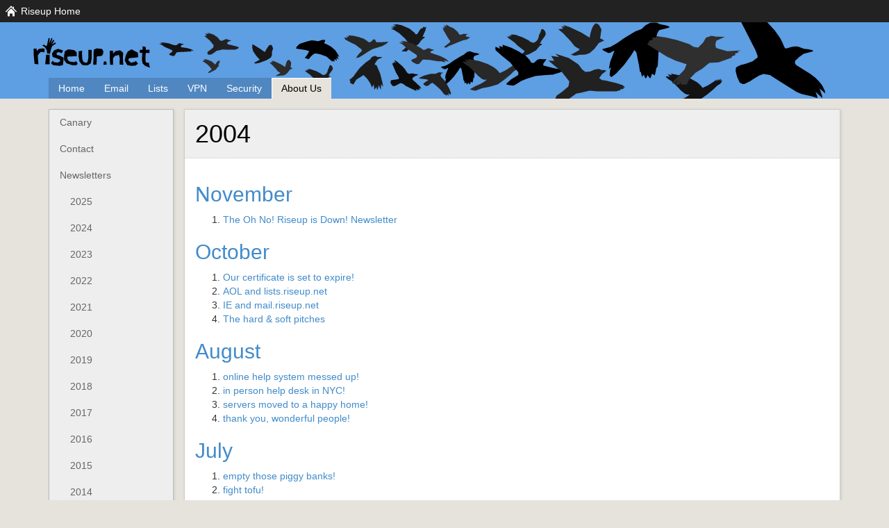

--- FILE ---
content_type: text/html
request_url: https://www.riseup.net/pl/about-us/newsletter/2004
body_size: 2713
content:
<!DOCTYPE html>
<html lang='pl' prefix='og: https://ogp.me/ns/website'>
<head>
<title>
2004 - riseup.net
</title>
<meta content='width=device-width, initial-scale=1.0' name='viewport'>
<meta charset='UTF-8'>
<meta name='description'>
<meta content='2004 - riseup.net' property='og:title'>
<meta content='website' property='og:type'>
<meta content='https://riseup.net/pl/about-us/newsletter/2004' property='og:url'>
<meta content='https://riseup.net/about-us/images/riseup.net-inline.svg' property='og:image'>
<meta property='og:description'>
<meta content='summary_large_image' name='twitter:card'>
<meta content='@riseupnet' name='twitter:site'>
<meta content='2004 - riseup.net' name='twitter:title'>
<meta content='https://riseup.net/about-us/images/card2.png' name='twitter:image'>
<meta name='twitter:description'>

<link href='/assets/bootstrap.min.css' rel='stylesheet'>
<link href='/assets/font-awesome-4.6.3/css/font-awesome.min.css' rel='stylesheet'>
<link href='/assets/style.css' rel='stylesheet'>
<link href='/assets/images/favicon.png' rel='icon' type='image/x-icon'>
</head>
<body>
<a class='skip-link' href='#main-content'>Skip to Main Content</a>

<div class='nav-home' id='riseup-bar'>
  <div id='riseup-nav'>
    <div class='hover-item'>
      <a href="/pl">Riseup Home</a>
      <div class='dropdown'>
        <div class='spacer'></div>
        <div class='menu'>
          <div class='chiclets nav-grey'>
            <a href="https://riseup.net/" class="nav-home">Home</a>
            <a href="https://riseup.net/donate" class="nav-donate">Donate!</a>
          </div>
          <div class='section nav-red'>Red Accounts</div>
          <div class='chiclets nav-red'>
            <a href="https://account.riseup.net/" class="nav-account">Account</a>
            <a href="https://support.riseup.net/" class="nav-support">Support</a>
            <a href="https://mail.riseup.net/" class="nav-email">Email</a>
          </div>
          <div class='section nav-black'>Black Accounts</div>
          <div class='chiclets nav-black'>
            <a href="https://riseup.net/vpn" class="nav-vpn">VPN</a>
          </div>
          <div class='section nav-green'>Other Services</div>
          <div class='chiclets nav-green'>
            <a href="https://lists.riseup.net/" class="nav-lists">Listy mailingowe</a>
            <a href="https://pad.riseup.net/" class="nav-pad">Pad</a>
            <a href="https://share.riseup.net/" class="nav-share">Share</a>
            <a href="https://we.riseup.net/" class="nav-groups">Grupy</a>
          </div>
        </div>
      </div>
    </div>
  </div>
</div>

<div id='masthead'>
<div class='container'>
  <div class='row'>
    <div class='col-sm-12'>
      <div class='masthead-inner'>
        <div class='title'>
          <div class='sitename'>
            <a href='/'></a>
          </div>
        </div>
        <ul class='list-unstyled' id='top-menu'>
          <li class='first '>
            <a class='first ' href='/pl'>Home</a>
          </li>
          <li class=''>
            <a class='' href='/pl/email'>Email</a>
          </li>
          <li class=''>
            <a class='' href='/pl/lists'>Lists</a>
          </li>
          <li class=''>
            <a class='' href='/pl/vpn'>VPN</a>
          </li>
          <li class=''>
            <a class='' href='/pl/security'>Security</a>
          </li>
          <li class='active'>
            <a class='active' href='/pl/about-us'>About Us</a>
          </li>
        </ul>
      </div>
    </div>
  </div>
</div>

</div>
<div class='container' id='main'>
<div class='row'>
<div class='col-sm-3 col-md-2' id='sidebar'>
<div id='navigation'>
  <ul class='nav nav-pills nav-stacked'>
    <li class=' level1'>
      <a class='' href='/pl/about-us/canary'>Canary</a>
    </li>
    <li class=' level1'>
      <a class='' href='/pl/about-us/contact'>Contact</a>
    </li>
    <li class='semi-active level1'>
      <a class='' href='/pl/about-us/newsletter'>Newsletters</a>
    </li>
    <li class=' level2'>
      <a class='' href='/pl/about-us/newsletter/2025'>2025</a>
    </li>
    <li class=' level2'>
      <a class='' href='/pl/about-us/newsletter/2024'>2024</a>
    </li>
    <li class=' level2'>
      <a class='' href='/pl/about-us/newsletter/2023'>2023</a>
    </li>
    <li class=' level2'>
      <a class='' href='/pl/about-us/newsletter/2022'>2022</a>
    </li>
    <li class=' level2'>
      <a class='' href='/pl/about-us/newsletter/2021'>2021</a>
    </li>
    <li class=' level2'>
      <a class='' href='/pl/about-us/newsletter/2020'>2020</a>
    </li>
    <li class=' level2'>
      <a class='' href='/pl/about-us/newsletter/2019'>2019</a>
    </li>
    <li class=' level2'>
      <a class='' href='/pl/about-us/newsletter/2018'>2018</a>
    </li>
    <li class=' level2'>
      <a class='' href='/pl/about-us/newsletter/2017'>2017</a>
    </li>
    <li class=' level2'>
      <a class='' href='/pl/about-us/newsletter/2016'>2016</a>
    </li>
    <li class=' level2'>
      <a class='' href='/pl/about-us/newsletter/2015'>2015</a>
    </li>
    <li class=' level2'>
      <a class='' href='/pl/about-us/newsletter/2014'>2014</a>
    </li>
    <li class=' level2'>
      <a class='' href='/pl/about-us/newsletter/2013'>2013</a>
    </li>
    <li class=' level2'>
      <a class='' href='/pl/about-us/newsletter/2012'>2012</a>
    </li>
    <li class=' level2'>
      <a class='' href='/pl/about-us/newsletter/2011'>2011</a>
    </li>
    <li class=' level2'>
      <a class='' href='/pl/about-us/newsletter/2010'>2010</a>
    </li>
    <li class=' level2'>
      <a class='' href='/pl/about-us/newsletter/2009'>2009</a>
    </li>
    <li class=' level2'>
      <a class='' href='/pl/about-us/newsletter/2008'>2008</a>
    </li>
    <li class=' level2'>
      <a class='' href='/pl/about-us/newsletter/2007'>2007</a>
    </li>
    <li class=' level2'>
      <a class='' href='/pl/about-us/newsletter/2006'>2006</a>
    </li>
    <li class=' level2'>
      <a class='' href='/pl/about-us/newsletter/2005'>2005</a>
    </li>
    <li class='active level2'>
      <a class='' href='/pl/about-us/newsletter/2004'>2004</a>
    </li>
    <li class=' level1'>
      <a class='' href='/pl/about-us/donate'>Donate</a>
    </li>
    <li class=' level1'>
      <a class='' href='/pl/about-us/policy'>Policy</a>
    </li>
    <li class=' level1'>
      <a class='' href='/pl/about-us/politics'>Political Principles</a>
    </li>
    <li class=' level1'>
      <a class='' href='/pl/about-us/press'>Press</a>
    </li>
    <li class=' level1'>
      <a class='' href='/pl/about-us/projects'>Projects</a>
    </li>
    <li class=' level1'>
      <a class='' href='/pl/about-us/propaganda'>Propaganda</a>
    </li>
  </ul>
</div>
<div class='sidebar-addendum'>
  <form action='https://duckduckgo.com' id='searchform' name='searchform'>
    <div class='input-group'>
      <input aria-label='Search Help' class='form-control' name='q' type='search'>
      <input name='sites' type='hidden' value='help.riseup.net'>
      <div class='span input-group-btn'>
        <input class='btn btn-default' type='submit' value='Search'>
      </div>
    </div>
  </form>
</div>
<div class='sidebar-addendum'>
  <div class='locale-links'>
    <a class='label' href='/zh/about-us/newsletter/2004' lang='zh'>中文</a>
    <a class='label' href='/es/about-us/newsletter/2004' lang='es'>Español</a>
    <a class='label' href='/en/about-us/newsletter/2004' lang='en'>English</a>
    <a class='label' href='/pt/about-us/newsletter/2004' lang='pt'>Português</a>
    <a class='label' href='/ru/about-us/newsletter/2004' lang='ru'>Pyccĸий</a>
    <a class='label' href='/de/about-us/newsletter/2004' lang='de'>Deutsch</a>
    <a class='label' href='/fr/about-us/newsletter/2004' lang='fr'>Français</a>
    <a class='label' href='/it/about-us/newsletter/2004' lang='it'>Italiano</a>
    <a class='label label-primary' href='/pl/about-us/newsletter/2004' lang='pl'>Polski</a>
    <a class='label' href='/el/about-us/newsletter/2004' lang='el'>Ελληνικά</a>
    <a class='label' href='/ca/about-us/newsletter/2004' lang='ca'>Català</a>
    <a class='label' href='/hi/about-us/newsletter/2004' lang='hi'>Hindi</a>
  </div>
</div>
<div class='sidebar-addendum'>
  <a href="/pl/about-us/donate" class="btn btn-block btn-default">Wspomóż Riseup!</a>
</div>

</div>
<div class='col-sm-9 col-md-10'>
<div class='shadow-box' id='main-content' tabindex='-1'>
<div class='title-box'>
<h1>2004</h1>

</div>
<div class='content-box'>
<div id="TOC"><ol>
</ol></div>

<div class=' page-summary'>
  <h2>
    <a href='/pl/about-us/newsletter/2004/11'>November</a>
  </h2>
  <ol>
    <li>
      <a href="/pl/about-us/newsletter/2004/11#the-oh-no-riseup-is-down-newsletter">The Oh No! Riseup is Down! Newsletter</a>
    </li>
  </ol>
</div>
<div class=' page-summary'>
  <h2>
    <a href='/pl/about-us/newsletter/2004/10'>October</a>
  </h2>
  <ol>
    <li>
      <a href="/pl/about-us/newsletter/2004/10#our-certificate-is-set-to-expire">Our certificate is set to expire!</a>
    </li>
    <li>
      <a href="/pl/about-us/newsletter/2004/10#aol-and-listsriseupnet">AOL and lists.riseup.net</a>
    </li>
    <li>
      <a href="/pl/about-us/newsletter/2004/10#ie-and-mailriseupnet">IE and mail.riseup.net</a>
    </li>
    <li>
      <a href="/pl/about-us/newsletter/2004/10#the-hard-soft-pitches">The hard & soft pitches</a>
    </li>
  </ol>
</div>
<div class=' page-summary'>
  <h2>
    <a href='/pl/about-us/newsletter/2004/08'>August</a>
  </h2>
  <ol>
    <li>
      <a href="/pl/about-us/newsletter/2004/08#online-help-system-messed-up">online help system messed up!</a>
    </li>
    <li>
      <a href="/pl/about-us/newsletter/2004/08#in-person-help-desk-in-nyc">in person help desk in NYC!</a>
    </li>
    <li>
      <a href="/pl/about-us/newsletter/2004/08#servers-moved-to-a-happy-home">servers moved to a happy home!</a>
    </li>
    <li>
      <a href="/pl/about-us/newsletter/2004/08#thank-you-wonderful-people">thank you, wonderful people!</a>
    </li>
  </ol>
</div>
<div class=' page-summary'>
  <h2>
    <a href='/pl/about-us/newsletter/2004/07'>July</a>
  </h2>
  <ol>
    <li>
      <a href="/pl/about-us/newsletter/2004/07#empty-those-piggy-banks">empty those piggy banks!</a>
    </li>
    <li>
      <a href="/pl/about-us/newsletter/2004/07#fight-tofu">fight tofu!</a>
    </li>
    <li>
      <a href="/pl/about-us/newsletter/2004/07#folder-name-changes">folder name changes</a>
    </li>
    <li>
      <a href="/pl/about-us/newsletter/2004/07#spam-filtering-is-back">spam filtering is back</a>
    </li>
    <li>
      <a href="/pl/about-us/newsletter/2004/07#seattle-volunteer-meetings">seattle volunteer meetings</a>
    </li>
  </ol>
</div>
<div class=' page-summary'>
  <h2>
    <a href='/pl/about-us/newsletter/2004/06'>June</a>
  </h2>
  <ol>
    <li>
      <a href="/pl/about-us/newsletter/2004/06#listsriseupnet-downtime">lists.riseup.net downtime</a>
    </li>
    <li>
      <a href="/pl/about-us/newsletter/2004/06#sent-mail-auto-deletions-after-three-months">sent-mail auto deletions after three months</a>
    </li>
    <li>
      <a href="/pl/about-us/newsletter/2004/06#mail-migration">mail migration</a>
    </li>
  </ol>
</div>

</div>
</div>
</div>
</div>
</div>
<div id='footer'>
<div id='footer-inner'>
  <div class='container'>
    <div class='row'></div>
    <div class='row'>
      <div class='col-sm-6'>
        <div class='footer-text'>
          <h4 class='text-center'>
            About this site
          </h4>
          <div class='text-center'>
            Riseup, Twoja niezależna spółdzielnia technologiczna, od roku 1999.
          </div>
          <div class='text-center'>
            <ul class='list-inline'>
              <li>
                <a href="/pl/about-us/donate">Wspomóż Riseup</a>
              </li>
              <li>
                <a href="https://riseupstatus.net">Status systemu</a>
              </li>
              <li>
                <a href="/pl/about-us">O nas</a>
              </li>
              <li>
                <a href="/pl/about-us/policy/privacy-policy">Polityka prywatnośći</a>
              </li>
            </ul>
          </div>
          <div class='text-center'>
            <a href='https://github.com/riseupnet/riseup_help'>Zapraszamy do darowizny nowego materiału i tłumaczeń dla tych stron!</a>
          </div>
        </div>
      </div>
      <div class='col-sm-6'>
        <div class='footer-text'>
          <h4 class='text-center'>
            Riseup's Tor Onion Services
          </h4>
          <div class='text-center'>
            If you want to access our list of onion services' addresses check our <a href="/security/network-security/tor#riseups-tor-onion-services">Tor page</a> and if you need help to configure your email client to use our hidden services, check our <a href="/email/settings/tor">Onion Service configuration page</a>.
          </div>
        </div>
      </div>
    </div>
  </div>
</div>

</div>
</body>
</html>


--- FILE ---
content_type: text/css
request_url: https://www.riseup.net/assets/style.css
body_size: 1841
content:
body { display: flex; flex-direction: column; min-height: 100vh; }

#masthead { flex: 0 1; }

#main { flex: 1 1; }

#footer { flex: 0 1; }

.skip-link { position: absolute; left: -1312px; }
.skip-link:focus { position: initial; }

#masthead { min-height: 110px; background-color: #5e9ee3; background: 0% 50% url(/assets/images/riseup/murder-of-crows-with-text.svg) no-repeat; background-size: cover !important; }

.masthead-inner { min-height: 110px; }

#top-menu { position: absolute; bottom: 0px; margin: 0; }
#top-menu li { float: left; }
#top-menu a { display: block; padding: 5px 14px; color: white; font-size: 14px; line-height: 20px; background-color: rgba(0, 0, 0, 0.15); }
#top-menu a.active { background-color: #e6e3dc; color: black; box-shadow: inset 1px 1px 2px #fff; }

@media only screen and (max-width: 500px) { #top-menu a { padding: 5px 6px; font-size: 12px; } }
#main { margin-top: 15px; }

body { background-color: #e6e3dc; }

.shadow-box { background-color: #fff; border: 1px solid #ccc; box-shadow: 1px 1px 4px #CCC9C3; }

.title-box { color: black; background-color: #efefef; padding: 15px; border-bottom: 1px dotted #ccc; }
.title-box h1 { margin: 0; }
.title-box .summary { color: #666; line-height: 1.5em; margin-top: 10px; }

.content-box { padding: 15px; }

#sidebar { padding-right: 0; margin-bottom: 15px; }
#sidebar #navigation { background-color: #eee; border: 1px solid #bbb; box-shadow: 1px 1px 4px #CCC9C3; }
#sidebar ul.nav.nav-pills.nav-stacked li a { color: #666; border-radius: 0; padding-top: 8px; padding-bottom: 8px; }
#sidebar ul.nav.nav-pills.nav-stacked li.active a { background-color: #CCC9C4; color: #000; }
#sidebar li.level2 a { padding-left: 30px; }
#sidebar li.level3 a { padding-left: 45px; }
#sidebar .sidebar-addendum { margin-top: 15px; }
#sidebar a { color: black; }

@media (max-width: 768px) { #sidebar { padding-right: 15px; } }
#footer { margin-top: 20px; padding: 15px; background: #555; color: white; }
#footer a { color: white; }

.content-box h2:first-child { margin-top: 0px !important; }

h2.hidey { font-size: 0; position: absolute; z-index: -1000; }

.indent { margin-left: 2em; }

.donation { border: 1px solid #FFE8A9; padding: 0.5em; background-color: #FFF6DD; overflow: auto; }

.locale-links a { color: #2477d0; }
.locale-links a:hover { color: #2477d0 !important; text-decoration: underline; }
.locale-links a.label-primary { color: white !important; }

.btn-download { font-size: 150%; border: 1px solid #999; border-radius: 4px; padding: 14px; display: inline-block; background-color: #efefef; margin: 0px 10px 10px 0px; color: #555; }
.btn-download:hover { color: black; background-color: #ddd; text-decoration: none; }
.btn-download:visited { color: #555; }

div.page-summary { margin-top: 20px; }
div.page-summary .summary { margin: 4px 0; }

.image-right { margin-left: 15px; margin-bottom: 15px; }

.image-left { margin-right: 15px; margin-bottom: 15px; }

.logo { min-height: 87px; padding-left: 280px; padding-top: 10px; background: url(images/riseup-rainbow.png) no-repeat; }

@media only screen and (max-width: 590px) { .logo { padding-left: 94px; padding-top: 65px; } }
.feed { border: 1px dotted #ccc; }
.feed .item { border-top: 1px dotted #ccc; padding: 15px; }
.feed .item .label { font-size: 1em; white-space: normal !important; display: block; text-align: left; padding: 6px; line-height: 1.3em; }
.feed .item .date { font-style: italic; line-height: 2em; }
.feed h2 { font-weight: bold; font-size: 1.1em; line-height: 1.5em; padding: 15px; margin: 0; background: #f9f9f9; }

h1.green, h1.red, h1.black { line-height: 48px; height: 48px; padding-left: 56px; margin-top: 30px; }

h1.green { background: url(/assets/images/riseup-green.png) no-repeat; }

h1.black { background: url(/assets/images/riseup-black.png) no-repeat; }

h1.red { background: url(/assets/images/riseup-red.png) no-repeat; }

.badge-danger { color: #fff; background-color: #dc3545; }

.badge-warning { color: #212529; background-color: #ffc107; }

.badge-info { color: #fff; background-color: #17a2b8; }

.d-inline-block { display: inline-block !important; }

#riseup-bar { color: #fff; padding: 6px 6px 6px 30px; background-color: #222; background-position: 6px 50%; background-size: 20px; background-repeat: no-repeat; }
#riseup-bar a { color: #fff; }
#riseup-bar.nav-account { background-image: url(/assets/images/riseup/nav-account.svg); }
#riseup-bar.nav-email { background-image: url(/assets/images/riseup/nav-email.svg); }
#riseup-bar.nav-groups { background-image: url(/assets/images/riseup/nav-groups.svg); }
#riseup-bar.nav-home { background-image: url(/assets/images/riseup/nav-home.svg); }
#riseup-bar.nav-lists { background-image: url(/assets/images/riseup/nav-lists.svg); }
#riseup-bar.nav-pad { background-image: url(/assets/images/riseup/nav-pad.svg); }
#riseup-bar.nav-share { background-image: url(/assets/images/riseup/nav-share.svg); }
#riseup-bar.nav-support { background-image: url(/assets/images/riseup/nav-support.svg); }

#riseup-nav .hover-item { display: inline-block; }
#riseup-nav .dropdown { position: absolute; z-index: 1000; display: block; width: inherit; left: 10px; visibility: hidden; opacity: 0; transition: visibility 0s, opacity 0.5s; }
#riseup-nav .menu { background: #444; color: #fff; padding: 0px; display: inline-block; font-size: 12px; }
#riseup-nav .spacer { height: 16px; }
#riseup-nav .section { padding: 14px 14px 0 14px; }
#riseup-nav .chiclets { padding: 10px 6px 5px 6px; }
#riseup-nav .chiclets a { color: #fff; width: 64px; height: 80px; text-align: center; margin: 0px 4px; display: inline-block; background-size: 48px; background-repeat: no-repeat; background-position: 8px 4px; overflow: hidden; line-height: 13px; padding-top: 54px; }
#riseup-nav .chiclets a:hover { outline: 1px solid white; transition: .3s background-color; text-decoration: none; }
#riseup-nav .menu:after { top: -3px; left: 30px; border: solid transparent; content: " "; height: 0; width: 0; position: absolute; pointer-events: none; border-color: transparent; border-bottom-color: #333; border-width: 10px; margin-left: -10px; }
#riseup-nav .hover-item:hover .dropdown { visibility: visible; opacity: 1; }
#riseup-nav .chiclets a.nav-home { background-image: url(/assets/images/riseup/nav-home.svg); }
#riseup-nav .chiclets a.nav-donate { background-image: url(/assets/images/riseup/nav-donate.svg); }
#riseup-nav .chiclets a.nav-account { background-image: url(/assets/images/riseup/nav-account.svg); }
#riseup-nav .chiclets a.nav-support { background-image: url(/assets/images/riseup/nav-support.svg); }
#riseup-nav .chiclets a.nav-email { background-image: url(/assets/images/riseup/nav-email.svg); }
#riseup-nav .chiclets a.nav-vpn { background-image: url(/assets/images/riseup/nav-vpn.svg); }
#riseup-nav .chiclets a.nav-lists { background-image: url(/assets/images/riseup/nav-lists.svg); }
#riseup-nav .chiclets a.nav-pad { background-image: url(/assets/images/riseup/nav-pad.svg); }
#riseup-nav .chiclets a.nav-share { background-image: url(/assets/images/riseup/nav-share.svg); }
#riseup-nav .chiclets a.nav-groups { background-image: url(/assets/images/riseup/nav-groups.svg); }
#riseup-nav .nav-red { background: #300; }
#riseup-nav .nav-black { background: #000; }
#riseup-nav .nav-green { background: #020; }
#riseup-nav .nav-grey { background: #333; }

/* Compiled CSS from Bootstrap 4's responsive embeds */
.embed-responsive { position: relative; display: block; width: 100%; padding: 0; overflow: hidden; }

.embed-responsive::before { display: block; content: ""; }

.embed-responsive .embed-responsive-item, .embed-responsive iframe, .embed-responsive embed, .embed-responsive object, .embed-responsive video { position: absolute; top: 0; bottom: 0; left: 0; width: 100%; height: 100%; border: 0; }

.embed-responsive-21by9::before { padding-top: 42.85714%; }

.embed-responsive-16by9::before { padding-top: 56.25%; }

.embed-responsive-4by3::before { padding-top: 75%; }

.embed-responsive-1by1::before { padding-top: 100%; }


--- FILE ---
content_type: image/svg+xml
request_url: https://www.riseup.net/assets/images/riseup/nav-vpn.svg
body_size: 987
content:
<?xml version="1.0" encoding="UTF-8" standalone="no"?>
<!-- Created with Inkscape (http://www.inkscape.org/) -->

<svg
   xmlns:dc="http://purl.org/dc/elements/1.1/"
   xmlns:cc="http://creativecommons.org/ns#"
   xmlns:rdf="http://www.w3.org/1999/02/22-rdf-syntax-ns#"
   xmlns:svg="http://www.w3.org/2000/svg"
   xmlns="http://www.w3.org/2000/svg"
   xmlns:sodipodi="http://sodipodi.sourceforge.net/DTD/sodipodi-0.dtd"
   xmlns:inkscape="http://www.inkscape.org/namespaces/inkscape"
   width="64"
   height="64"
   viewBox="0 0 64.000002 63.999999"
   id="svg4825"
   version="1.1"
   inkscape:version="0.91 r13725"
   sodipodi:docname="nav-vpn.svg">
  <defs
     id="defs4827" />
  <sodipodi:namedview
     id="base"
     pagecolor="#222222"
     bordercolor="#666666"
     borderopacity="1.0"
     inkscape:pageopacity="0"
     inkscape:pageshadow="2"
     inkscape:zoom="5.6"
     inkscape:cx="-1.8851001"
     inkscape:cy="30.043735"
     inkscape:document-units="px"
     inkscape:current-layer="layer1"
     showgrid="false"
     fit-margin-top="0"
     fit-margin-left="0"
     fit-margin-right="0"
     fit-margin-bottom="0"
     inkscape:window-width="1317"
     inkscape:window-height="764"
     inkscape:window-x="1997"
     inkscape:window-y="143"
     inkscape:window-maximized="0"
     units="px"
     showguides="true"
     inkscape:guide-bbox="true">
    <sodipodi:guide
       position="8.0000002,0"
       orientation="1,0"
       id="guide4134"
       inkscape:label=""
       inkscape:color="rgb(0,0,255)" />
    <sodipodi:guide
       position="0,55.999999"
       orientation="0,1"
       id="guide4136"
       inkscape:label=""
       inkscape:color="rgb(0,0,255)" />
    <sodipodi:guide
       position="56.000002,0"
       orientation="1,0"
       id="guide4138"
       inkscape:label=""
       inkscape:color="rgb(0,0,255)" />
    <sodipodi:guide
       position="0,7.9999999"
       orientation="0,1"
       id="guide4140"
       inkscape:label=""
       inkscape:color="rgb(0,0,255)" />
  </sodipodi:namedview>
  <metadata
     id="metadata4830">
    <rdf:RDF>
      <cc:Work
         rdf:about="">
        <dc:format>image/svg+xml</dc:format>
        <dc:type
           rdf:resource="http://purl.org/dc/dcmitype/StillImage" />
        <dc:title />
      </cc:Work>
    </rdf:RDF>
  </metadata>
  <g
     inkscape:label="Layer 1"
     inkscape:groupmode="layer"
     id="layer1"
     transform="translate(543.81678,36.392479)">
    <g
       transform="matrix(3.2098214,0,0,3.2098214,-537.2007,-30.03534)"
       style="fill:#ffffff;fill-opacity:1;fill-rule:evenodd;stroke:none;stroke-width:1"
       id="g8">
      <path
         style="fill:#ffffff;fill-opacity:1"
         inkscape:connector-curvature="0"
         d="M 8.0005123,0 C 4.6867048,0 2,1.958 2,1.958 L 2.00512,8.056 C 2.0051234,13.091 8.001537,16 8.001537,16 8.001537,16 14,13.259 14,8.041 L 14,1.958 C 14,1.958 11.31432,0 8.0005123,0 l 0,0 z M 9.607,7.875 l 0.955,2.939 -2.5,-1.816 -2.502,1.816 0.955,-2.939 -2.5,-1.816 3.091,0 0.956,-2.94 0.955,2.94 3.091,0 -2.501,1.816 0,0 z"
         class="si-glyph-fill"
         id="path10" />
    </g>
  </g>
</svg>


--- FILE ---
content_type: image/svg+xml
request_url: https://www.riseup.net/assets/images/riseup/murder-of-crows-with-text.svg
body_size: 11846
content:
<?xml version="1.0" encoding="UTF-8" standalone="no"?>
<!-- Created with Inkscape (http://www.inkscape.org/) -->

<svg
   xmlns:dc="http://purl.org/dc/elements/1.1/"
   xmlns:cc="http://creativecommons.org/ns#"
   xmlns:rdf="http://www.w3.org/1999/02/22-rdf-syntax-ns#"
   xmlns:svg="http://www.w3.org/2000/svg"
   xmlns="http://www.w3.org/2000/svg"
   xmlns:sodipodi="http://sodipodi.sourceforge.net/DTD/sodipodi-0.dtd"
   xmlns:inkscape="http://www.inkscape.org/namespaces/inkscape"
   width="1200"
   height="128"
   id="svg3500"
   version="1.1"
   inkscape:version="0.91 r13725"
   inkscape:export-xdpi="90"
   inkscape:export-ydpi="90"
   sodipodi:docname="murder-of-crows-with-text.svg">
  <defs
     id="defs3502">
    <clipPath
       clipPathUnits="userSpaceOnUse"
       id="clipPath12012">
      <rect
         style="fill:#494949;fill-opacity:1;stroke:none;display:inline"
         id="rect12014"
         width="1000"
         height="60"
         x="221.81274"
         y="192.86029" />
    </clipPath>
  </defs>
  <sodipodi:namedview
     id="base"
     pagecolor="#ffffff"
     bordercolor="#666666"
     borderopacity="1.0"
     inkscape:pageopacity="0.0"
     inkscape:pageshadow="2"
     inkscape:zoom="0.99999999"
     inkscape:cx="523.89176"
     inkscape:cy="53.719635"
     inkscape:document-units="px"
     inkscape:current-layer="layer1"
     showgrid="false"
     showborder="true"
     borderlayer="false"
     inkscape:showpageshadow="false"
     inkscape:window-width="1867"
     inkscape:window-height="818"
     inkscape:window-x="51"
     inkscape:window-y="52"
     inkscape:window-maximized="0" />
  <metadata
     id="metadata3505">
    <rdf:RDF>
      <cc:Work
         rdf:about="">
        <dc:format>image/svg+xml</dc:format>
        <dc:type
           rdf:resource="http://purl.org/dc/dcmitype/StillImage" />
        <dc:title />
      </cc:Work>
    </rdf:RDF>
  </metadata>
  <g
     inkscape:label="Layer 1"
     inkscape:groupmode="layer"
     id="layer1"
     transform="translate(0,-924.36218)">
    <rect
       style="fill:#5e9ee3;fill-opacity:1;stroke:none"
       id="rect3128"
       width="1200"
       height="128"
       x="0"
       y="924.36218" />
    <g
       style="display:inline"
       id="g3212"
       transform="matrix(2.5253875,0,0,2.5253875,231.27479,1279.3464)">
      <path
         inkscape:connector-curvature="0"
         style="fill:#2c2c2c;fill-opacity:1"
         d="m 20.376978,-109.48333 1.229905,-0.96745 -1.231572,-1.57859 -1.478488,-1.38267 -1.36341,-0.8643 -0.843524,-0.3518 0.875115,-0.31185 -1.010903,-0.13842 1.500763,-0.32623 -0.909872,-0.2506 1.024677,-0.19772 1.252888,0.24999 2.159218,0.92653 1.35751,1.12563 0.308174,0.45419 0.438836,-0.22425 0.385972,-0.65546 0.551292,-0.8039 0.298583,0.0949 0.406896,-0.5567 0.242876,0.2809 0.44547,-0.25939 -0.256667,1.04256 -0.73772,1.67647 0.429279,-0.0162 0.22331,0.12546 -0.919673,0.7214 -0.830908,1.14708 -0.95508,0.6169 -1.808654,0.87533 -0.436878,0.43014 -1.266671,-0.0483 z"
         id="path3218"
         sodipodi:nodetypes="ccccccccccccccccccccccccccccccccc" />
      <path
         inkscape:connector-curvature="0"
         style="fill:#0d0d0d;fill-opacity:1"
         d="m 131.05235,-98.899563 -1.66828,-0.726533 -3.91627,-1.893504 -1.63702,-1.21698 -1.35627,-0.39827 -1.77299,0.96465 -1.52226,0.68468 -0.94788,-0.12545 -0.97136,-1.33212 -0.1418,-0.98511 0.38441,-0.73662 2.01867,-0.3043 2.01156,-0.30271 0.0883,-0.82128 -1.57809,-2.72089 -1.91641,-4.50775 0.18788,-0.58509 0.72155,0.14426 -0.15428,-0.89477 1.13631,0.96204 -0.48725,-1.01572 -0.10679,-0.7511 1.63594,1.23404 2.33499,2.00787 1.44016,1.61678 1.14052,1.85114 1.01932,0.70598 1.2719,-0.22865 1.06111,0.0268 0.73058,0.21941 1.5235,0.23813 0.39253,0.23958 -1.87895,0.81137 -1.24076,0.97747 0.15324,0.8964 1.96138,1.71863 2.22666,2.19142 0.36323,0.980132 -1.13508,-0.813912 0.45414,1.284057 -0.88273,-0.368714 0.14333,0.767364 -1.24391,-0.938107 z"
         id="path3220"
         sodipodi:nodetypes="cccccccccccccccccccccccccccccccccccccccccccc" />
      <path
         inkscape:connector-curvature="0"
         style="fill:#2c2c2c;fill-opacity:1"
         d="m 57.206143,-107.88409 0.809642,-0.46319 0.188453,-0.35052 -0.630165,-0.2907 -0.741511,-0.49905 -0.961671,-1.24057 -2.087562,-2.18609 -1.315519,-1.09087 1.330327,-0.15308 -0.474886,-0.62847 0.937138,0.16059 -0.483202,-0.5118 1.638584,0.50566 3.317051,1.55475 2.155952,1.34419 0.285433,-1.35437 0.409046,-1.24707 0.459195,-0.80954 0.450769,-0.42409 0.545351,0.12505 0.427262,0.35749 0.60899,1.13542 -0.293016,2.00868 -0.08753,0.39084 0.550724,0.22543 0.549334,0.36012 -1.42209,0.66626 -1.204381,1.58989 -1.220155,1.08611 -1.094184,0.41566 -1.623584,0.0784 -1.305978,0.24442 -1.079425,-0.26275 1.361609,-0.73682 0,-2e-5 z"
         id="path3222"
         sodipodi:nodetypes="cccccccccccccccccccccccccccccccccccc" />
      <path
         inkscape:connector-curvature="0"
         style="fill:#222222;fill-opacity:1"
         d="m 146.57201,-96.78022 -0.0796,-0.232715 -0.34598,0.01009 -0.3001,-0.01707 -0.41463,-0.631022 -1.43104,-1.807584 -1.68527,-1.621859 -2.48103,-2.02714 -0.51973,-0.13083 -0.75555,0.47207 -1.04552,0.85163 -0.96679,0.39808 -0.97093,-0.27575 -0.82442,-0.68376 0.0288,-0.44371 1.35632,-0.99887 1.06332,-0.64121 0.0318,-0.20623 -0.52195,-0.27852 -2.73199,-0.38908 -1.18271,-0.0738 -0.26309,-0.24087 0.29938,-0.36427 2.38558,-1.0699 3.31307,-0.86291 2.77182,-0.0556 1.28079,-0.65134 0.9627,-0.14419 0.32664,0.11776 1.13922,0.0637 0.21563,0.0809 -1.14188,0.66974 -0.11734,0.83817 0.251,0.72831 0.90809,0.9164 0.79856,0.87204 1.20155,1.76989 1.53087,2.862797 0.79344,2.242698 -0.0146,0.430435 -0.30534,0.391382 -0.61682,-0.579012 -0.52391,-0.525689 0.20524,0.80168 0.14518,0.87786 -0.64435,-0.419292 -0.56384,-0.320841 0.0662,0.209796 -0.14127,0.573207 z"
         id="path3224"
         sodipodi:nodetypes="cccccccccccccccccccccccccccccccccccccccccccccccccc" />
      <path
         inkscape:connector-curvature="0"
         style="fill:#252724;fill-opacity:1"
         d="m 99.963901,-118.39461 1.922129,-1.89405 -0.24661,-0.86008 -3.258273,-2.47972 -3.040592,-1.4699 -2.419236,-1.30757 -0.250201,-0.62265 -0.011,-0.50556 1.520479,0.35428 -0.509451,-0.82689 1.349434,0.0593 -0.365047,-0.71326 2.930895,0.30405 2.412043,0.57326 2.834339,0.92223 1.55327,1.04845 1.19551,0.90703 0.85485,-0.149 0.81163,-0.62394 0.36302,-0.45769 0.67087,-0.44259 0.69612,0.30234 0.27363,0.74062 0.41271,0.59003 3.017,-0.0477 1.39234,-0.0869 2.03739,-0.1271 -1.3625,1.16524 -2.00179,1.15293 -2.32319,0.6922 -3.01864,0.9927 -1.11578,0.64485 -1.62691,0.97182 -2.10447,1.39231 -2.30135,1.38352 -1.5723,0.25183 1.279701,-1.83439 z"
         id="path3226"
         sodipodi:nodetypes="cccccccccccccccccccccccccccccccccccccc" />
      <path
         inkscape:connector-curvature="0"
         style="fill:#2c2c2c;fill-opacity:1"
         d="m 145.6656,-122.41874 2.45317,-1.89492 1.06609,-0.97959 -0.43172,-0.71887 -1.01131,-1.44157 -2.33679,-4.04805 -0.41967,-0.98597 0.80408,0.42922 -0.31797,-0.5469 -0.26066,-0.53258 0.54844,0.15986 0.5977,0.1648 -0.4182,-0.68794 -0.26784,-0.60508 0.72641,0.36501 0.83078,0.39422 -0.31372,-0.54842 -0.1708,-0.49075 1.01727,0.40101 0.85864,0.61505 2.19862,0.94853 2.22563,1.91292 0.69065,1.19218 0.56998,0.39852 1.18531,-0.25569 0.51637,-0.22694 0.5913,-0.0933 0.34564,0.15786 1.1631,-0.0735 0.30813,0.0793 -0.76213,0.55023 -0.21512,0.25403 -0.0408,0.22133 0.42171,0.41926 0.73144,-0.007 1.35171,0.0844 -1.07189,0.25743 0.92147,0.15296 -1.30508,0.15608 0.85053,0.0816 -1.45985,0.80135 -1.79532,0.33318 -1.3746,0.53807 -1.14263,0.4285 -2.7154,1.14089 -2.66783,1.07634 -1.19102,0.80897 z"
         id="path3228"
         sodipodi:nodetypes="cccccccccccccccccccccccccccccccccccccccccccccccc" />
      <path
         inkscape:connector-curvature="0"
         style="fill:#141414;fill-opacity:1"
         d="m -0.73001941,-118.0542 -0.50795339,-0.63538 1.14496889,-0.74188 0.6724286,-0.52406 -0.1815197,-0.77102 -3.96527679,-1.72906 -1.5997542,-1.10977 -1.2706614,-0.41536 1.544901,-0.29598 -1.1797293,-0.35591 1.8422495,-0.1867 2.7404563,0.43938 2.6095696,0.87737 1.2677782,0.19441 0.6508078,-0.254 0.7914103,-0.65632 0.4193186,-0.22003 0.4151203,0.0201 0.6258005,0.20986 1.2312821,0.17318 0.01586,0.21708 -0.7570152,0.29624 -0.54904,0.29472 -0.1569766,0.54109 0.2716839,0.40779 1.0818208,0.14746 2.2382621,0.33584 2.1107225,0.669 1.202397,0.80071 -1.715935,-0.20305 0.485004,0.62696 -1.3666675,-0.11623 -1.455792,0.1921 -2.8107715,0.0231 -2.30538,0.27498 -0.5761607,0.91604 -0.4531069,0.80615 -0.87106961,0.25125 z"
         id="path3230"
         sodipodi:nodetypes="ccccccccccccccccccccccccccccccccccccccc" />
      <path
         inkscape:connector-curvature="0"
         style="fill:#1b1b1b;fill-opacity:1"
         d="m 108.36529,-100.8628 -0.15789,-1.47116 -0.54278,0.78331 -0.61998,0.79912 -0.0516,-0.63404 -0.60623,-1.55136 -1.68672,-2.51499 -1.99659,-1.9818 -1.72034,1.14657 -2.082146,1.28157 -1.622394,2.63559 -1.399157,-0.64808 -0.418813,-0.6826 0.281242,-0.60138 -0.660655,-0.42949 1.139665,-0.95716 1.127358,-0.97278 0.711179,-1.05362 2.625651,-3.48235 3.22204,-2.95884 2.36167,-1.61661 0.74678,-1.15426 1.25948,-0.63257 0.95917,-0.0554 0.94628,0.54495 2.17269,-0.0455 0.31374,0.28801 -2.1624,0.97199 -0.77707,0.86643 -1.13514,1.80952 1.16209,0.62343 1.85997,4.35685 1.10604,4.31915 0.46045,2.35133 -8.1e-4,0.43685 -0.68585,-1.03177 -0.23868,-0.50043 -0.22579,1.30292 -0.0498,1.834269 -0.62992,-1.375699 -0.62992,-1.3757 -0.0373,1.23399 -0.56805,1.56205 -0.27221,-0.66079 -0.15494,-0.9635 -0.86202,1.00642 -0.34957,0.516174 -0.11048,-1.318664 -2.3e-4,2e-5 z"
         id="path3232"
         sodipodi:nodetypes="cccccccccccccccccccccccccccccccccccccccccccccccccc" />
      <path
         inkscape:connector-curvature="0"
         style="fill:#171717;fill-opacity:1"
         d="m 45.236699,-114.50928 2.044439,-1.17596 -0.521451,-0.48006 -1.50858,-1.69372 -1.578278,-2.38259 -0.448103,-2.00158 0.06317,-1.57437 0.466328,0.14809 1.023877,0.55836 2.449152,1.53391 2.755117,1.84913 1.038703,-1.8313 1.103541,-1.60213 0.564684,-0.3469 0.956296,0.0533 0.726303,1.78052 -0.610648,2.02895 0.05925,1.4976 -0.656839,1.41076 -2.259007,1.38267 -3.724389,1.37573 -2.214725,0.44158 -0.703112,-0.49399 z"
         id="path3234"
         sodipodi:nodetypes="cccccccccccccccccccccccc" />
      <path
         inkscape:connector-curvature="0"
         style="fill:#000000;fill-opacity:1"
         d="m 85.000648,-115.49233 -2.065005,-1.79349 -3.293568,-1.20351 -2.386387,-0.48457 -1.129207,0.26816 -1.590494,1.41807 -1.102501,1.37373 -1.38545,-0.41925 -0.741577,-0.2839 1.218663,-1.4491 1.176223,-2.06227 -1.701657,-0.63535 -4.39501,-0.64581 -0.987204,-0.20882 0.424504,-1.00529 1.183765,-1.21025 0.948504,-0.46763 3.504129,-1.12464 2.282598,-0.55026 2.019189,0.21034 1.405308,0.30216 0.815692,-0.27464 1.345327,-0.43041 1.477197,-0.0838 0.232218,0.53058 -0.535676,1.03074 0.284692,0.49936 0.866766,0.21246 2.543232,1.4008 2.082712,1.79892 1.086509,1.52724 0.776777,1.33268 0.50301,0.71446 -0.556359,-0.17467 -0.5477,-0.13997 0.304566,0.92273 0.372189,0.75988 -0.614273,-0.34283 -0.593399,-0.41722 0.0835,0.87579 0.09488,0.82327 -0.487302,-0.57059 -0.629948,-0.61154 -0.08867,0.84082 -0.08368,0.70018 -0.319374,-0.20585 -0.378222,-0.37541 -0.212185,0.33341 -0.174412,0.16636 -1.032885,-0.87101 0,-10e-6 z"
         id="path3236"
         sodipodi:nodetypes="cccccccccccccccccccccccccccccccccccccccccccccccccccc" />
      <path
         inkscape:connector-curvature="0"
         style="fill:#212121;fill-opacity:1"
         d="m 19.51286,-118.51359 -0.314265,-0.68507 0.292516,-0.69086 1.321019,-0.93283 1.562653,-1.30575 0.229959,-1.23001 -1.949766,-2.43314 -3.142656,-2.65304 1.425857,0.056 -0.76571,-1.2009 1.906326,0.28411 -0.909156,-0.82553 3.287352,1.05853 2.312513,1.55015 0.958888,1.25639 0.773836,0.57702 1.082817,-0.18267 1.097378,-0.56203 0.788082,-0.20422 0.504064,0.10984 0.415266,0.32303 0.922217,0.13889 0.51593,0.17165 0.105106,0.12748 -1.062772,0.37061 c -0.38902,0.0822 -0.379104,0.20151 -0.700374,0.39277 l -0.285058,0.30178 -0.0325,0.48967 0.674247,0.50116 0.965746,0.14384 2.484759,0.6076 1.472797,0.42988 0.74242,0.5818 -0.44307,0.0684 0.09736,0.22478 -0.226301,0.1714 -0.649239,-0.0275 0.238068,0.19609 -1.182907,0.36183 -4.577737,0.003 -1.895235,-0.17166 -1.979016,0.46324 -1.31256,0.26234 -1.266362,0.92648 -1.466723,1.0012 -1.501947,0.23018 -0.513801,-0.27604 z"
         id="path3238"
         sodipodi:nodetypes="cccccccccccccccccccccccccccccccccccccccccccccccc" />
      <path
         sodipodi:nodetypes="cccccccccccccccccccccccccccccccccccc"
         id="path3240"
         d="m 216.22996,-119.73465 1.61058,-0.92139 0.37486,-0.69726 -1.25353,-0.57827 -1.47504,-0.99273 -1.91299,-2.46779 -4.15266,-4.34863 -2.61687,-2.17 2.64632,-0.30453 -0.94466,-1.25017 1.86419,0.31945 -0.9612,-1.01807 3.25954,1.00586 6.59838,3.09276 4.2887,2.67392 0.56779,-2.69417 0.81368,-2.48071 0.91346,-1.61037 0.89669,-0.8436 1.08482,0.24874 0.84993,0.71114 1.21142,2.25862 -0.58288,3.99572 -0.17411,0.77748 1.09551,0.44843 1.09275,0.71637 -2.82887,1.32533 -2.39579,3.16268 -2.42718,2.16052 -2.17658,0.82685 -3.22969,0.15604 -2.5979,0.48621 -2.14723,-0.52267 2.70856,-1.46571 0,-3e-5 z"
         style="fill:#222222;fill-opacity:1"
         inkscape:connector-curvature="0" />
      <path
         inkscape:connector-curvature="0"
         style="fill:#1d1d1d;fill-opacity:1"
         d="m 75.471292,-101.79192 0.464711,-0.52021 0.910989,-0.60488 0.600766,-0.39125 0.732003,-0.83115 -0.600316,-0.51855 -1.987157,-1.53393 -1.399066,-1.35351 -1.399841,-1.0382 -0.876174,-0.58856 -0.545292,-0.6602 1.251554,0.10569 -0.594332,-0.4341 1.177523,0.013 -0.489677,-0.42328 1.805912,0.0382 2.896072,1.02988 2.268657,1.16032 0.742902,0.60511 1.163174,0.3535 0.771802,-0.40549 0.792143,-0.72881 0.312674,-0.79158 0.351364,-1.37571 0.356381,-0.50961 0.232393,-0.76155 0.274309,-0.71894 0.685737,0.0121 0.699154,0.83374 0.248218,0.92922 -0.223068,0.71687 -0.974238,1.37062 -0.517793,0.66881 -0.536375,1.09244 0.621098,0.0556 0.240093,0.23498 -0.951714,0.55857 -0.477694,0.5642 -0.895156,1.12914 -2.687419,1.48386 -1.270162,0.39775 -1.100901,0.55059 -1.506779,0.61578 z"
         id="path3246"
         sodipodi:nodetypes="cccccccccccccccccccccccccccccccccccccccccccc" />
      <path
         sodipodi:nodetypes="ccccccccccccccccccccccccccccccccc"
         id="path3248"
         d="m 124.92621,-121.75737 2.4751,-1.94691 -2.47845,-3.1768 -2.97535,-2.78253 -2.74376,-1.73934 -1.69753,-0.70797 1.76111,-0.62758 -2.03436,-0.27855 3.02017,-0.65652 -1.83106,-0.5043 2.06209,-0.39791 2.52135,0.50309 4.34525,1.86457 2.7319,2.26526 0.62017,0.91402 0.88313,-0.45129 0.77673,-1.31907 1.10943,-1.61778 0.60088,0.19091 0.81886,-1.12033 0.48877,0.56531 0.89647,-0.52202 -0.51653,2.09809 -1.4846,3.37376 0.86389,-0.0326 0.44939,0.25248 -1.85078,1.45177 -1.67212,2.3084 -1.92203,1.24146 -3.63979,1.76154 -0.87918,0.86564 -2.54907,-0.0973 z"
         style="fill:#181818;fill-opacity:1"
         inkscape:connector-curvature="0" />
      <path
         sodipodi:nodetypes="ccccccccccccccccccccccccccccccccccccc"
         id="path3250"
         d="m 128.78716,-114.41954 -0.59372,-1.08131 1.90346,-0.81075 1.14086,-0.60816 -0.0708,-1.1991 -5.47474,-3.61406 -2.10158,-2.07389 -1.79042,-0.95085 2.38506,-0.0406 -1.67003,-0.83841 2.80091,0.19996 3.98008,1.36884 3.67068,1.98919 1.81355,1.26271 0.75347,-0.14507 1.57791,-0.75969 1.15887,0.0786 0.33231,0.30666 1.60378,0.32096 0.12472,0.16877 c -0.40408,0.22452 -1.03909,0.55733 -1.78416,0.8496 l -0.20002,0.40818 0.61541,0.43646 1.57792,0.50153 3.25672,1.0836 2.97956,1.5482 1.58826,1.50884 -2.51086,-0.74942 0.56162,1.06278 -2.01161,-0.52892 -2.22493,-0.0914 -4.20538,-0.69607 -3.51578,-0.18847 -1.09892,1.2188 -0.88652,1.08663 -1.36671,0.14894 z"
         style="fill:#2c2c2c;fill-opacity:1"
         inkscape:connector-curvature="0"
         inkscape:transform-center-x="3.8100694"
         inkscape:transform-center-y="-1.7074597" />
      <path
         inkscape:connector-curvature="0"
         style="fill:#000000;fill-opacity:1"
         d="m 157.60359,-103.10573 -0.0722,-0.52881 -0.37938,0.41417 -0.30527,0.35243 -0.14627,-0.72342 -0.17911,-0.8111 -0.17184,-0.0353 -0.14159,-0.10313 -0.3035,-2.03511 -0.84345,-4.14469 -0.62775,-0.75389 -1.07453,1.71962 -2.29723,3.12733 -2.50078,2.68822 -1.52746,1.17761 -0.5848,-0.67902 0.23325,-1.76168 0.32185,-0.69079 -0.49346,0.27236 -0.27144,0.1824 0.41645,-2.24595 1.34816,-3.49084 -0.31408,-0.0265 -0.99549,0.61163 -0.65534,0.0486 -1.49784,-0.73217 -0.49628,-0.47334 2.66173,-0.72812 2.23233,-1.27078 2.14489,-1.52659 3.66721,-2.21123 1.69966,-0.90059 1.53985,-1.33385 1.52204,-0.4299 1.25252,0.44034 1.03083,0.36705 1.85451,0.28572 0.77779,0.31619 0.0994,0.27374 -2.5429,0.85386 -0.49967,0.91953 0.024,0.79744 0.45707,0.67328 0.23079,4.42003 -0.27401,4.49968 -0.18456,0.32966 -0.27843,0.28449 -0.18014,1.09122 -0.29743,1.24553 -0.77457,-0.44304 -0.16037,-0.12174 -0.10712,0.58031 -0.43065,0.99803 -0.66515,-0.76875 -0.17306,-0.56369 -0.0899,0.56369 -0.51176,0.8025 -0.46558,-0.8025 z"
         id="path3252"
         sodipodi:nodetypes="ccccccccccccccccccccccccccccccccccccccccccccccccccccccccccc" />
      <path
         inkscape:connector-curvature="0"
         style="fill:#282828;fill-opacity:1"
         d="m 159.55018,-99.817541 3.03388,-1.718499 2.46223,-1.04795 2.04691,-1.17752 0.87576,-0.67345 0.59954,-0.46104 -1.38344,-0.0138 -1.01785,-0.3259 -2.40286,-1.94033 -1.50056,-1.63549 -3.40286,-3.27979 -1.64306,-0.97125 -1.39939,-1.21686 0.26496,-0.3506 1.13443,0.0886 0.90937,0.24815 -0.75388,-0.83181 -0.71585,-0.59895 1.18231,0.20825 1.25591,0.27959 -0.16249,-0.40881 -0.53744,-0.47294 6.23894,1.23948 4.68794,1.63336 3.22771,1.79166 1.67108,1.39808 1.29928,1.60791 3.05435,-1.46242 3.26506,-2.1066 0.73197,-0.86445 0.0874,0.85951 0.87843,-1.04228 0.11456,0.8922 0.62723,-1.08672 0.18301,0.96933 0.68634,-1.164 0.13221,1.44785 0.56874,-0.91069 -0.10757,1.23367 -0.89282,1.11889 -1.75563,1.09023 -1.84191,1.83237 -3.2474,2.68757 -3.50827,2.51545 -4.46728,1.31986 -3.86024,0.7041 -3.58127,1.376174 -1.93526,-0.390177 -1.10224,-0.389892 0,-2e-5 z"
         id="path3216"
         sodipodi:nodetypes="ccccccccccccccccccccccccccccccccccccccccccccccccccc" />
      <path
         sodipodi:nodetypes="cccccccccccccccccccccccccccccccccccccccccccc"
         id="path3254"
         d="m 185.12418,-116.88475 0.64337,-0.7202 1.26121,-0.83741 0.83171,-0.54167 1.01341,-1.15067 -0.83109,-0.7179 -2.75109,-2.12364 -1.93692,-1.87384 -1.93798,-1.43732 -1.21301,-0.81482 -0.75492,-0.914 1.73269,0.14632 -0.82281,-0.60099 1.63021,0.018 -0.67793,-0.586 2.50016,0.0528 4.00943,1.42581 3.14081,1.60638 1.0285,0.83773 1.61033,0.4894 1.06852,-0.56137 1.09666,-1.009 0.43287,-1.09589 0.48645,-1.90457 0.49338,-0.70553 0.32174,-1.05431 0.37976,-0.99532 0.94936,0.0168 0.96793,1.15425 0.34365,1.28645 -0.30882,0.99246 -1.34878,1.89753 -0.71685,0.92592 -0.74257,1.51242 0.85986,0.077 0.33241,0.32531 -1.31759,0.77331 -0.66134,0.78109 -1.23928,1.56322 -3.72056,2.05431 -1.75846,0.55066 -1.52412,0.76226 -2.08605,0.8525 z"
         style="fill:#1d1e1c;fill-opacity:1"
         inkscape:connector-curvature="0" />
      <path
         sodipodi:nodetypes="ccccccccccccccccccccccccccccccccccccccccccc"
         id="path3214"
         d="m 181.69089,-105.1613 3.79642,-2.33367 -0.0773,-1.47552 -4.3217,-5.20039 -4.34653,-3.49464 -3.407,-3.00264 -0.17131,-1.09484 0.17006,-0.81757 2.31496,1.13487 -0.51258,-1.51978 2.14933,0.59665 -0.32245,-1.2833 4.60309,1.57796 3.66821,1.81842 4.21809,2.53678 2.10987,2.26401 0.8044,1.46351 1.43087,0.0778 1.09769,-1.02262 0.80995,-0.69437 1.36349,-0.38625 0.996,0.11485 0.69724,0.0621 1.39459,-0.0834 0.24562,0.24075 -1.57472,2.14954 -0.0488,0.99347 5.82712,1.48399 2.27263,0.37743 3.32553,0.55229 -2.62522,1.36884 -3.64927,1.11157 -3.99531,0.25082 -5.22599,0.47603 -2.0349,0.62313 -2.97883,0.9594 -2.5177,1.02234 -2.38224,1.48166 -1.62943,0.94179 -0.79764,0.11732 -2.71534,-0.42476 -0.70155,-0.48727 z"
         style="fill:#000000;fill-opacity:1"
         inkscape:connector-curvature="0" />
      <path
         sodipodi:nodetypes="ccccccccccccccccccccccccccccccccccccccccccccc"
         id="path3242"
         d="m 205.95543,-93.358362 -0.69018,-1.504531 0.64242,-1.51724 2.90117,-2.048654 3.43186,-2.867653 0.50503,-2.7013 -4.28202,-5.34359 -6.9018,-5.82651 3.13143,0.12293 -1.68163,-2.63739 4.1866,0.62395 -1.99665,-1.81299 7.21957,2.3247 5.07868,3.40439 2.10588,2.75924 1.69946,1.26725 2.45399,-0.18282 2.6755,-1.1278 2.09179,-0.26028 1.33698,0.60001 2.14671,0.014 0.45054,0.42263 -2.24647,1.75464 -0.39149,0.53234 -1.16007,1.4903 1.48076,1.10063 2.12094,0.31589 5.45697,1.33439 3.23448,0.94409 1.63049,1.27773 -0.97306,0.15031 0.21384,0.49364 -0.497,0.376443 -1.42584,-0.0604 0.52283,0.43064 -2.59785,0.79464 -10.05349,0.007 -4.16225,-0.37698 -4.34626,1.01735 -2.88259,0.576137 -2.78115,2.034694 -3.22118,2.198822 -3.29851,0.505498 -1.12841,-0.606219 z"
         style="fill:#212121;fill-opacity:1"
         inkscape:connector-curvature="0" />
      <path
         sodipodi:nodetypes="cccccccccccccccccccccccccccccccccccccccccccccccccccccccccccc"
         id="path3244"
         d="m 252.78839,-106.83771 -0.12013,-0.88021 -0.63148,0.68939 -0.50813,0.58663 -0.24348,-1.20415 -0.29813,-1.35009 -0.28603,-0.0587 -0.23567,-0.17166 -0.50517,-3.38749 -1.40396,-6.89894 -1.04492,-1.25488 -1.78857,2.86236 -3.82378,5.20551 -4.16264,4.47462 -2.54247,1.96014 -0.97342,-1.13023 0.38826,-2.93237 0.5357,-1.14982 -0.82136,0.45335 -0.45181,0.3036 0.69318,-3.73844 2.24404,-5.81058 -0.52277,-0.0441 -1.65703,1.01807 -1.09083,0.0808 -2.49319,-1.21872 -0.82608,-0.78788 4.43053,-1.21197 3.71575,-2.11524 3.57023,-2.54105 6.10415,-3.68065 3.24859,-1.20732 2.17219,-2.05349 2.59677,-1.36424 3.20392,-0.1087 2.02207,0.94996 2.9777,0.55127 1.41111,0.45498 0.71365,0.52586 -0.64284,0.37334 -5.00452,1.24121 -0.92882,1.57508 -0.52088,1.70769 0.7608,1.1207 0.38415,7.35723 -0.4561,7.48983 -0.30719,0.54873 -0.46346,0.47354 -0.29985,1.81635 -0.49509,2.07323 -1.28928,-0.73745 -0.26696,-0.20264 -0.1783,0.96593 -0.7168,1.66126 -1.10719,-1.27961 -0.28804,-0.93827 -0.14957,0.93827 -0.85184,1.33577 -0.77498,-1.33577 z"
         style="fill:#000000;fill-opacity:1"
         inkscape:connector-curvature="0" />
      <path
         sodipodi:nodetypes="ccccccccccccccccccccccccccccccccccccccccccccccccccc"
         id="path3262"
         d="m 268.01566,-91.931347 3.03388,-1.7185 2.46223,-1.047951 2.04691,-1.177519 0.87574,-0.673447 0.59954,-0.461041 -1.38343,-0.01382 -1.01785,-0.325899 -2.40285,-1.940339 -1.50057,-1.635487 -3.40285,-3.27979 -1.64307,-0.97124 -1.39939,-1.21687 0.26496,-0.35059 1.13443,0.0886 0.90938,0.24814 -0.75389,-0.83181 -0.71585,-0.59895 1.18231,0.20826 1.25592,0.27959 -0.1625,-0.40881 -0.53744,-0.47295 6.23894,1.23948 4.68794,1.63336 3.22772,1.79166 1.67107,1.39808 1.29929,1.60791 3.05434,-1.46242 3.26506,-2.1066 0.73197,-0.86445 0.0874,0.85951 0.87843,-1.04228 0.11456,0.89221 0.62723,-1.08673 0.18301,0.96933 0.68635,-1.164 0.1322,1.44786 0.56875,-0.9107 -0.10758,1.23367 -0.89282,1.11889 -1.75563,1.09024 -1.8419,1.832363 -3.24741,2.687573 -3.50827,2.51545 -4.46727,1.319857 -3.86024,0.704097 -3.58129,1.376177 -1.93525,-0.390177 -1.10223,-0.389893 0,-2e-5 z"
         style="fill:#131313;fill-opacity:1"
         inkscape:connector-curvature="0" />
      <path
         inkscape:connector-curvature="0"
         id="path3256"
         d="m 270.31047,-106.18713 3.94178,-4.07766 1.17465,-2.93408 -5.94352,-1.97271 -4.59518,-2.11035 -9.5067,-5.88773 -1.03659,-0.58931 0.50616,-0.73061 0.68921,-0.63295 -0.71238,-0.43873 2.45117,-0.74524 -0.33438,-1.05147 2.51097,-0.12695 -0.39776,-0.46452 -0.28499,-0.37817 5.64956,0.83372 5.96145,1.4042 6.44894,2.16983 2.36303,1.4209 2.40775,0.44163 2.6465,-2.71065 1.50945,-2.64087 2.90103,-0.98019 2.43172,0.46034 4.71491,0.0538 -4.57458,2.17353 -0.44854,2.02095 0.26054,1.45305 0.86723,0.58103 5.35757,1.47086 5.77242,-0.36013 1.49793,-0.0935 -2.02615,0.57744 0.93539,0.35542 -2.34845,0.95572 0.55098,0.58153 -2.11738,0.83332 0.0188,0.60933 -7.06949,2.46869 -4.87751,0.29746 -3.88675,3.17385 -3.4487,2.06009 -3.28766,3.34259 -1.55658,3.09557 -3.26738,-0.14657 0.49699,-1.50859 -1.24091,1.65443 -1.02801,0.22249 -1.06625,-0.46441 1.82696,-2.57099 -2.43402,2.31664 -1.10338,-0.40294 2.7004,-3.00872 z"
         style="fill:#2f2f2f;fill-opacity:1"
         sodipodi:nodetypes="cccccccccccccccccccccccccccccccccccccccccccccccccccccc" />
      <path
         inkscape:connector-curvature="0"
         id="path3260"
         d="m 336.90001,-97.284199 -2.64869,-1.095112 -8.89641,-5.559599 -5.3608,-3.46844 -3.49342,-0.59912 -2.41548,0.90797 -3.46389,2.11432 -1.26028,0.88214 -3.05813,1.4472 -0.92139,0.0671 -1.59757,-0.82315 -1.42313,-3.19401 -0.75787,-3.08051 0.2488,-1.83854 2.26429,-1.18667 2.9333,-0.74481 3.53747,-1.25461 1.7169,-1.30992 1.10093,-0.83734 -0.0828,-0.97258 -1.10307,-2.88528 -4.28673,-8.4252 -4.43292,-8.65641 -0.87619,-2.37582 -0.0156,-0.57055 0.4713,-0.19452 2.3562,1.70346 -0.61666,-2.74746 -0.60506,-1.97861 1.15624,0.64631 1.75567,1.47071 -0.34833,-2.54565 -0.0217,-0.82471 0.92535,0.69802 4.02607,3.03693 6.93453,5.9461 3.83444,4.19366 2.81278,3.96844 1.29597,2.46483 0.75075,1.88267 0.66632,1.26122 0.79705,0.12537 2.81161,-0.83228 2.11856,-0.28366 1.61734,0.24502 1.59586,0.61919 1.11213,0.42185 2.40087,0.26729 2.22937,0.49755 0.39687,0.59037 -5.0934,1.33214 -2.4835,1.7706 -1.9335,1.86163 -0.34798,1.1202 0.72026,1.23597 7.75582,4.84939 2.66717,2.06167 1.58996,1.61578 1.90856,2.29027 1.41411,2.978217 0.25425,1.409818 -3.02313,-2.675575 1.23022,3.715822 0.30875,1.480899 -1.20273,-1.106156 -2.52204,-2.292109 0.80562,1.990464 0.26374,1.359903 -2.98943,-0.935402 z"
         style="fill:#000000;fill-opacity:1"
         sodipodi:nodetypes="cccccccccccccccccccccccccccccccccccccccccccccccccccccccccccccccccccccc" />
    </g>
    <g
       inkscape:export-ydpi="72"
       inkscape:export-xdpi="72"
       style="display:inline;fill:#000000;fill-opacity:1;stroke:none"
       id="g3937"
       transform="matrix(0.6544491,0,0,0.6544491,449.99301,117.18667)">
      <g
         inkscape:export-ydpi="72.000000"
         inkscape:export-xdpi="72.000000"
         transform="matrix(0.90434,0,0,0.90434,-905.33541,896.21281)"
         style="fill:#000000;fill-opacity:1;stroke:none"
         id="g3939">
        <path
           inkscape:connector-curvature="0"
           id="path3941"
           d="m 319.57007,488.75423 -1.85748,-19.64814 -0.35407,-14.67091 6.66674,-0.71057 0.70816,5.68461 4.60303,-4.61875 9.56011,-1.42116 3.89487,1.42116 -0.70816,7.65133 -4.95711,-1.06586 -3.99856,0.56341 -3.60154,3.96913 -2.62521,3.44883 0.95852,13.1457 0.4578,7.357 -8.7471,-1.10578 z"
           style="display:block;fill:#000000;fill-opacity:1;fill-rule:evenodd;stroke:none" />
        <path
           inkscape:connector-curvature="0"
           id="path3943"
           d="m 346.10876,467.74443 -2.21155,22.11558 9.95201,0 0,-14.5817 0,-7.29084 -7.74046,-0.24304 z"
           style="display:block;fill:#000000;fill-opacity:1;fill-rule:evenodd;stroke:none" />
        <path
           inkscape:connector-curvature="0"
           id="path3945"
           d="m 381.49369,464.4271 2.9674,-6.01012 -5.4589,-2.15012 -5.82284,-1.79177 -9.09818,3.58354 -4.73106,7.52543 1.45572,7.52545 9.09817,2.86683 8.0064,3.58354 -0.55882,4.04686 -4.06564,2.06317 -8.47691,-0.37636 -4.0032,-3.58354 -3.63928,5.73367 4.73105,4.30024 14.55709,1.43342 7.64247,-1.43342 1.09178,-7.52544 0.72786,-9.67555 -9.09817,-4.65862 -6.5507,-1.43341 -0.36393,-4.30025 4.36713,-2.50848 7.22256,2.78493 z"
           style="display:block;fill:#000000;fill-opacity:1;fill-rule:evenodd;stroke:none" />
        <path
           inkscape:connector-curvature="0"
           id="path3947"
           d="m 394.76303,472.16755 10.0537,-0.48785 11.03236,-0.35775 -0.35588,-9.30155 -5.69413,-4.65077 -13.16766,-1.78876 -7.82942,4.29302 -1.77942,9.6593 0,10.73256 5.69413,7.15504 13.52355,4.65078 8.54119,0 3.20294,-3.93528 -3.91471,-5.72403 -3.55883,2.50426 -10.3206,-1.431 -3.91471,-2.50426 -2.1353,-4.65078 0.62279,-4.16293 z"
           style="display:block;fill:#000000;fill-opacity:1;fill-rule:evenodd;stroke:none" />
        <path
           inkscape:connector-curvature="0"
           id="path3949"
           d="m 420.19594,460.00398 0,13.12414 1.79855,10.00785 5.03596,6.79106 3.95683,2.14454 9.71219,0 7.19423,-4.64652 1.79856,-10.36528 0.35971,-13.58208 0,-6.43362 -7.74045,-0.35743 0,8.57817 -0.1732,11.79496 -2.15826,8.22074 -4.31654,1.07228 -5.03595,-2.50196 -2.15827,-5.71878 -0.67578,-11.75161 0.25435,-7.50589 -7.85193,1.12943 z"
           style="display:block;fill:#000000;fill-opacity:1;fill-rule:evenodd;stroke:none" />
        <path
           inkscape:connector-curvature="0"
           id="path3951"
           d="m 454.47509,456.68664 -0.25101,16.89964 -0.85477,15.38049 0.69032,1.99902 6.89161,-0.64114 0.64738,-18.53699 10.63961,-0.96017 3.35099,-3.46077 1.00144,-7.57007 -3.24729,-5.0086 -12.03807,-1.41874 -6.83021,3.31733 z"
           style="display:block;fill:#000000;fill-opacity:1;fill-rule:evenodd;stroke:none" />
        <path
           inkscape:connector-curvature="0"
           id="path3953"
           d="m 492.07157,490.96579 -1.10578,-15.86553 0,-16.20206 7.74045,0 0,6.46641 5.73704,-5.76929 10.19919,-1.8029 6.92087,5.40871 -0.36426,13.34146 0.72851,14.4232 -8.3779,-0.72116 0.36426,-14.06262 -1.82129,-7.93277 -4.37107,1.08175 -5.09959,1.44231 -3.91576,5.04813 0,8.65392 0,6.49044 -6.63467,0 z"
           style="display:block;fill:#000000;fill-opacity:1;fill-rule:evenodd;stroke:none" />
        <path
           inkscape:connector-curvature="0"
           id="path3955"
           d="m 537.4085,475.48488 11.95784,-0.92327 6.8404,-1.09504 -1.08006,-10.2204 -14.40084,-7.6653 -8.6405,5.1102 -4.32027,8.39533 -2.52014,11.68046 5.40032,10.58541 8.6405,1.82507 10.08059,-0.36501 6.12036,-4.38017 -5.0403,-6.57026 -1.80011,2.19009 -9.36054,2.19009 -5.76034,-5.84024 0.72005,-3.28513 3.16304,-1.63183 z"
           style="display:block;fill:#000000;fill-opacity:1;fill-rule:evenodd;stroke:none" />
        <path
           inkscape:connector-curvature="0"
           id="path3957"
           d="m 559.52407,456.68664 6.53923,-0.11017 -0.20611,-7.63028 7.03677,1.0812 0.74636,6.69837 7.99933,-0.25485 0,7.44477 -8.49691,-0.14928 -0.34932,6.08311 0,7.56844 0,5.76643 1.90241,3.15617 5.52636,-0.47346 1.03052,5.90511 1.49272,5.82826 -10.94968,-4.43788 -5.58673,-5.04563 -1.40734,-6.17056 -0.0427,-7.05126 0.60063,-11.33985 -5.83552,-0.19301 0.0603,-6.67563 z"
           style="display:block;fill:#000000;fill-opacity:1;fill-rule:evenodd;stroke:none" />
        <path
           inkscape:connector-curvature="0"
           id="path3959"
           d="m 354.95499,465.53287 -6.80017,-0.54015 -0.6948,-7.2937 c 0,0 -3.4551,-6.85764 -5.58387,-7.91055 -2.12928,-1.05456 -4.61362,-3.16258 -4.61362,-3.16258 0,0 2.83887,-2.45971 5.32321,-0.70285 2.48433,1.75741 2.48433,2.10857 2.48433,2.10857 0,0 2.83836,1.05456 3.54897,-4.21714 0.71009,-5.2706 2.78071,-12.96366 2.78071,-12.96366 0,0 1.41918,-2.10857 2.48433,-0.70286 1.06464,1.40571 -2.07214,13.31591 -2.07214,13.31591 l 6.20011,-13.1932 c 0,0 1.77475,-1.75686 2.1298,0.35171 0.35402,2.10856 -4.42538,13.19155 -4.42538,13.19155 l 6.11237,-9.14315 c 0,0 2.48433,-1.40516 2.48433,0.70285 0,2.10803 -5.75783,9.49486 -5.75783,9.49486 l 7.53972,-4.48666 c 0,0 2.48382,-0.70286 2.12928,1.40516 -0.35454,2.10802 -7.41576,3.87639 -9.31395,8.35155 -2.04088,4.47626 -3.9554,15.39434 -3.9554,15.39434 z"
           style="display:block;fill:#000000;fill-opacity:1;stroke:none" />
        <path
           inkscape:connector-curvature="0"
           id="path3961"
           d="m 477.69644,483.22534 -1.10578,7.74045 7.74045,-0.70368 -1.40735,-7.03677 -5.22732,0 z"
           style="display:block;fill:#000000;fill-opacity:1;fill-rule:evenodd;stroke:none" />
      </g>
    </g>
  </g>
</svg>


--- FILE ---
content_type: image/svg+xml
request_url: https://www.riseup.net/assets/images/riseup/nav-pad.svg
body_size: 1137
content:
<?xml version="1.0" encoding="UTF-8" standalone="no"?>
<!-- Created with Inkscape (http://www.inkscape.org/) -->

<svg
   xmlns:dc="http://purl.org/dc/elements/1.1/"
   xmlns:cc="http://creativecommons.org/ns#"
   xmlns:rdf="http://www.w3.org/1999/02/22-rdf-syntax-ns#"
   xmlns:svg="http://www.w3.org/2000/svg"
   xmlns="http://www.w3.org/2000/svg"
   xmlns:sodipodi="http://sodipodi.sourceforge.net/DTD/sodipodi-0.dtd"
   xmlns:inkscape="http://www.inkscape.org/namespaces/inkscape"
   width="64"
   height="64"
   viewBox="0 0 64.000002 63.999999"
   id="svg4825"
   version="1.1"
   inkscape:version="0.91 r13725"
   sodipodi:docname="nav-pad.svg">
  <defs
     id="defs4827" />
  <sodipodi:namedview
     id="base"
     pagecolor="#222222"
     bordercolor="#666666"
     borderopacity="1.0"
     inkscape:pageopacity="0"
     inkscape:pageshadow="2"
     inkscape:zoom="5.6"
     inkscape:cx="-1.8851001"
     inkscape:cy="30.043735"
     inkscape:document-units="px"
     inkscape:current-layer="layer1"
     showgrid="false"
     fit-margin-top="0"
     fit-margin-left="0"
     fit-margin-right="0"
     fit-margin-bottom="0"
     inkscape:window-width="1317"
     inkscape:window-height="764"
     inkscape:window-x="1997"
     inkscape:window-y="143"
     inkscape:window-maximized="0"
     units="px"
     showguides="true"
     inkscape:guide-bbox="true">
    <sodipodi:guide
       position="8.0000002,0"
       orientation="1,0"
       id="guide4134"
       inkscape:label=""
       inkscape:color="rgb(0,0,255)" />
    <sodipodi:guide
       position="0,55.999999"
       orientation="0,1"
       id="guide4136"
       inkscape:label=""
       inkscape:color="rgb(0,0,255)" />
    <sodipodi:guide
       position="56.000002,0"
       orientation="1,0"
       id="guide4138"
       inkscape:label=""
       inkscape:color="rgb(0,0,255)" />
    <sodipodi:guide
       position="0,7.9999999"
       orientation="0,1"
       id="guide4140"
       inkscape:label=""
       inkscape:color="rgb(0,0,255)" />
  </sodipodi:namedview>
  <metadata
     id="metadata4830">
    <rdf:RDF>
      <cc:Work
         rdf:about="">
        <dc:format>image/svg+xml</dc:format>
        <dc:type
           rdf:resource="http://purl.org/dc/dcmitype/StillImage" />
        <dc:title />
      </cc:Work>
    </rdf:RDF>
  </metadata>
  <g
     inkscape:label="Layer 1"
     inkscape:groupmode="layer"
     id="layer1"
     transform="translate(543.81678,36.392479)">
    <g
       transform="matrix(3.3580029,0,0,3.3580029,-537.91343,-31.292402)"
       style="fill:#ffffff;fill-rule:evenodd;stroke:none;stroke-width:1"
       id="g8">
      <g
         style="fill:#ffffff"
         transform="translate(0,1)"
         id="g10">
        <path
           inkscape:connector-curvature="0"
           d="M 15.682,1.91 14.147,0.396 C 13.737,-0.012 12.929,-0.181 12.54,0.207 L 6.485,6.234 c 0,0 -1.321,3.913 -1.446,4.242 -0.099,0.262 0.231,0.59 0.46,0.475 C 5.873,10.765 9.604,9.32 9.604,9.32 l 6.071,-6.057 c 0.39,-0.388 0.418,-0.946 0.007,-1.353 l 0,0 z M 9.021,8.854 6.454,9.828 5.993,9.403 7.218,6.438 l 0.741,0.546 1.058,0 0.004,1.87 0,0 z"
           class="si-glyph-fill"
           id="path12"
           style="fill:#ffffff" />
        <path
           inkscape:connector-curvature="0"
           d="m 12.042,9.345 0,3.697 -11.084,0 L 0.958,2 9.141,1.917 9.953,1.058 0,1.058 0,14 13,14 12.943,8.578 12.042,9.345 Z"
           class="si-glyph-fill"
           id="path14"
           style="fill:#ffffff" />
      </g>
    </g>
  </g>
</svg>


--- FILE ---
content_type: image/svg+xml
request_url: https://www.riseup.net/assets/images/riseup/nav-account.svg
body_size: 1346
content:
<?xml version="1.0" encoding="UTF-8" standalone="no"?>
<!-- Created with Inkscape (http://www.inkscape.org/) -->

<svg
   xmlns:dc="http://purl.org/dc/elements/1.1/"
   xmlns:cc="http://creativecommons.org/ns#"
   xmlns:rdf="http://www.w3.org/1999/02/22-rdf-syntax-ns#"
   xmlns:svg="http://www.w3.org/2000/svg"
   xmlns="http://www.w3.org/2000/svg"
   xmlns:sodipodi="http://sodipodi.sourceforge.net/DTD/sodipodi-0.dtd"
   xmlns:inkscape="http://www.inkscape.org/namespaces/inkscape"
   width="64"
   height="64"
   viewBox="0 0 64.000002 63.999999"
   id="svg4825"
   version="1.1"
   inkscape:version="0.91 r13725"
   sodipodi:docname="nav-account.svg">
  <defs
     id="defs4827" />
  <sodipodi:namedview
     id="base"
     pagecolor="#222222"
     bordercolor="#666666"
     borderopacity="1.0"
     inkscape:pageopacity="0"
     inkscape:pageshadow="2"
     inkscape:zoom="5.6"
     inkscape:cx="29.007757"
     inkscape:cy="30.043735"
     inkscape:document-units="px"
     inkscape:current-layer="layer1"
     showgrid="false"
     fit-margin-top="0"
     fit-margin-left="0"
     fit-margin-right="0"
     fit-margin-bottom="0"
     inkscape:window-width="1317"
     inkscape:window-height="764"
     inkscape:window-x="1997"
     inkscape:window-y="143"
     inkscape:window-maximized="0"
     units="px"
     showguides="true"
     inkscape:guide-bbox="true">
    <sodipodi:guide
       position="8.0000002,0"
       orientation="1,0"
       id="guide4134"
       inkscape:label=""
       inkscape:color="rgb(0,0,255)" />
    <sodipodi:guide
       position="0,55.999999"
       orientation="0,1"
       id="guide4136"
       inkscape:label=""
       inkscape:color="rgb(0,0,255)" />
    <sodipodi:guide
       position="56.000002,0"
       orientation="1,0"
       id="guide4138"
       inkscape:label=""
       inkscape:color="rgb(0,0,255)" />
    <sodipodi:guide
       position="0,7.9999999"
       orientation="0,1"
       id="guide4140"
       inkscape:label=""
       inkscape:color="rgb(0,0,255)" />
  </sodipodi:namedview>
  <metadata
     id="metadata4830">
    <rdf:RDF>
      <cc:Work
         rdf:about="">
        <dc:format>image/svg+xml</dc:format>
        <dc:type
           rdf:resource="http://purl.org/dc/dcmitype/StillImage" />
        <dc:title></dc:title>
      </cc:Work>
    </rdf:RDF>
  </metadata>
  <g
     inkscape:label="Layer 1"
     inkscape:groupmode="layer"
     id="layer1"
     transform="translate(543.81678,36.392479)">
    <g
       transform="matrix(3.0087381,0,0,3.0087381,-535.773,-28.57084)"
       style="fill:#ffffff;fill-opacity:1;fill-rule:evenodd;stroke:none;stroke-width:1"
       id="g8">
      <g
         style="fill:#ffffff;fill-opacity:1"
         id="g10">
        <path
           inkscape:connector-curvature="0"
           d="m 5.811,11.799 5.852,-5.852 c 1.162,0.601 2.544,0.489 3.432,-0.398 0.684,-0.685 0.915,-1.666 0.709,-2.613 L 14.295,4.442 12.951,4.704 11.325,3.095 11.605,1.71 13.1,0.235 C 12.153,0.028 11.17,0.257 10.487,0.941 9.598,1.829 9.488,3.211 10.089,4.374 L 4.237,10.226 C 3.074,9.626 1.692,9.738 0.804,10.624 0.12,11.31 -0.111,12.29 0.096,13.237 l 1.508,-1.505 1.343,-0.263 1.628,1.609 -0.281,1.385 -1.495,1.476 c 0.946,0.206 1.929,-0.022 2.613,-0.707 0.887,-0.888 0.998,-2.27 0.399,-3.433 l 0,0 z"
           class="si-glyph-fill"
           id="path12"
           style="fill:#ffffff;fill-opacity:1" />
        <g
           id="g14"
           style="fill:#ffffff;fill-opacity:1">
          <path
             inkscape:connector-curvature="0"
             d="M 14.107,12.334 12.277,11.736 9.941,9.4 l -0.58,0.58 2.336,2.334 0.637,1.872 3.067,1.833 0.579,-0.579 -1.873,-3.106 z"
             class="si-glyph-fill"
             id="path16"
             style="fill:#ffffff;fill-opacity:1" />
          <path
             inkscape:connector-curvature="0"
             d="M 7.277,5.107 2.478,0.29 C 2.075,-0.114 1.367,-0.064 0.9,0.408 L 0.367,0.94 C -0.1,1.412 -0.153,2.119 0.252,2.525 l 4.797,4.817 2.228,-2.235 0,0 z"
             class="si-glyph-fill"
             id="path18"
             style="fill:#ffffff;fill-opacity:1" />
        </g>
      </g>
    </g>
  </g>
</svg>
